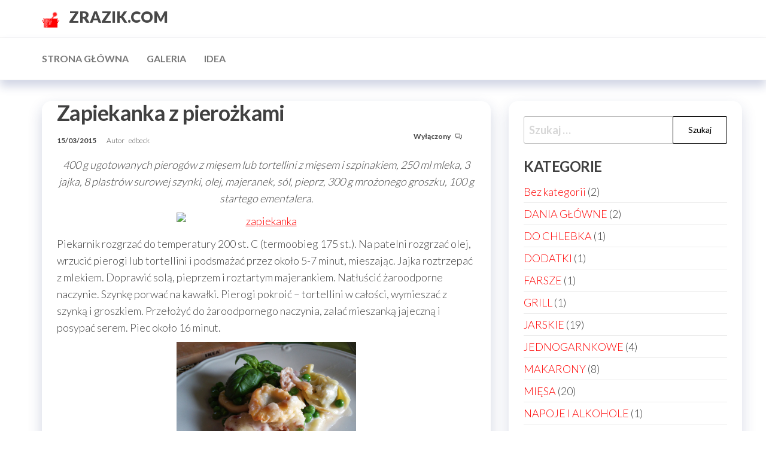

--- FILE ---
content_type: text/html; charset=UTF-8
request_url: http://zrazik.com/zapiekanka-z-pierozkami/
body_size: 10573
content:
<!DOCTYPE html>
<html dir="ltr" lang="pl-PL" prefix="og: https://ogp.me/ns#">
    <head>
        <meta charset="UTF-8">
        <meta name="viewport" content="width=device-width, initial-scale=1">
        <link rel="profile" href="http://gmpg.org/xfn/11">
		<title>Zapiekanka z pierożkami, szynką i groszkiem.| ZRAZIK.COM</title>

		<!-- All in One SEO 4.8.3.2 - aioseo.com -->
	<meta name="description" content="Dobry sposób wykorzystania gotowych pierogów czy tortellini pozostałych z wczorajszego obiadu. Szybka w przygotowaniu zapiekanka z szynka, jakami i groszkiem." />
	<meta name="robots" content="max-image-preview:large" />
	<meta name="author" content="edbeck"/>
	<link rel="canonical" href="https://zrazik.com/zapiekanka-z-pierozkami/" />
	<meta name="generator" content="All in One SEO (AIOSEO) 4.8.3.2" />
		<meta property="og:locale" content="pl_PL" />
		<meta property="og:site_name" content="ZRAZIK.COM |" />
		<meta property="og:type" content="article" />
		<meta property="og:title" content="Zapiekanka z pierożkami, szynką i groszkiem.| ZRAZIK.COM" />
		<meta property="og:description" content="Dobry sposób wykorzystania gotowych pierogów czy tortellini pozostałych z wczorajszego obiadu. Szybka w przygotowaniu zapiekanka z szynka, jakami i groszkiem." />
		<meta property="og:url" content="https://zrazik.com/zapiekanka-z-pierozkami/" />
		<meta property="og:image" content="http://zrazik.com/wp-content/uploads/2017/01/favicon.gif" />
		<meta property="article:published_time" content="2015-03-15T09:34:46+00:00" />
		<meta property="article:modified_time" content="2024-02-06T16:05:10+00:00" />
		<meta name="twitter:card" content="summary_large_image" />
		<meta name="twitter:title" content="Zapiekanka z pierożkami, szynką i groszkiem.| ZRAZIK.COM" />
		<meta name="twitter:description" content="Dobry sposób wykorzystania gotowych pierogów czy tortellini pozostałych z wczorajszego obiadu. Szybka w przygotowaniu zapiekanka z szynka, jakami i groszkiem." />
		<meta name="twitter:image" content="https://zrazik.com/wp-content/uploads/2017/01/favicon.gif" />
		<script type="application/ld+json" class="aioseo-schema">
			{"@context":"https:\/\/schema.org","@graph":[{"@type":"Article","@id":"https:\/\/zrazik.com\/zapiekanka-z-pierozkami\/#article","name":"Zapiekanka z piero\u017ckami, szynk\u0105 i groszkiem.| ZRAZIK.COM","headline":"Zapiekanka z piero\u017ckami","author":{"@id":"https:\/\/zrazik.com\/author\/edbeck\/#author"},"publisher":{"@id":"https:\/\/zrazik.com\/#organization"},"image":{"@type":"ImageObject","url":"https:\/\/zrazik.com\/wp-content\/uploads\/2015\/03\/20150228_155557.jpg","width":3264,"height":2448},"datePublished":"2015-03-15T10:34:46+01:00","dateModified":"2024-02-06T17:05:10+01:00","inLanguage":"pl-PL","mainEntityOfPage":{"@id":"https:\/\/zrazik.com\/zapiekanka-z-pierozkami\/#webpage"},"isPartOf":{"@id":"https:\/\/zrazik.com\/zapiekanka-z-pierozkami\/#webpage"},"articleSection":"ZAPIEKANKI"},{"@type":"BreadcrumbList","@id":"https:\/\/zrazik.com\/zapiekanka-z-pierozkami\/#breadcrumblist","itemListElement":[{"@type":"ListItem","@id":"https:\/\/zrazik.com#listItem","position":1,"name":"Home","item":"https:\/\/zrazik.com","nextItem":{"@type":"ListItem","@id":"https:\/\/zrazik.com\/category\/zapiekanki\/#listItem","name":"ZAPIEKANKI"}},{"@type":"ListItem","@id":"https:\/\/zrazik.com\/category\/zapiekanki\/#listItem","position":2,"name":"ZAPIEKANKI","item":"https:\/\/zrazik.com\/category\/zapiekanki\/","nextItem":{"@type":"ListItem","@id":"https:\/\/zrazik.com\/zapiekanka-z-pierozkami\/#listItem","name":"Zapiekanka z piero\u017ckami"},"previousItem":{"@type":"ListItem","@id":"https:\/\/zrazik.com#listItem","name":"Home"}},{"@type":"ListItem","@id":"https:\/\/zrazik.com\/zapiekanka-z-pierozkami\/#listItem","position":3,"name":"Zapiekanka z piero\u017ckami","previousItem":{"@type":"ListItem","@id":"https:\/\/zrazik.com\/category\/zapiekanki\/#listItem","name":"ZAPIEKANKI"}}]},{"@type":"Organization","@id":"https:\/\/zrazik.com\/#organization","name":"zrazik.com","url":"https:\/\/zrazik.com\/","logo":{"@type":"ImageObject","url":"https:\/\/zrazik.com\/wp-content\/uploads\/2015\/03\/favicon2.gif","@id":"https:\/\/zrazik.com\/zapiekanka-z-pierozkami\/#organizationLogo","width":30,"height":30,"caption":"logo"},"image":{"@id":"https:\/\/zrazik.com\/zapiekanka-z-pierozkami\/#organizationLogo"}},{"@type":"Person","@id":"https:\/\/zrazik.com\/author\/edbeck\/#author","url":"https:\/\/zrazik.com\/author\/edbeck\/","name":"edbeck"},{"@type":"WebPage","@id":"https:\/\/zrazik.com\/zapiekanka-z-pierozkami\/#webpage","url":"https:\/\/zrazik.com\/zapiekanka-z-pierozkami\/","name":"Zapiekanka z piero\u017ckami, szynk\u0105 i groszkiem.| ZRAZIK.COM","description":"Dobry spos\u00f3b wykorzystania gotowych pierog\u00f3w czy tortellini pozosta\u0142ych z wczorajszego obiadu. Szybka w przygotowaniu zapiekanka z szynka, jakami i groszkiem.","inLanguage":"pl-PL","isPartOf":{"@id":"https:\/\/zrazik.com\/#website"},"breadcrumb":{"@id":"https:\/\/zrazik.com\/zapiekanka-z-pierozkami\/#breadcrumblist"},"author":{"@id":"https:\/\/zrazik.com\/author\/edbeck\/#author"},"creator":{"@id":"https:\/\/zrazik.com\/author\/edbeck\/#author"},"image":{"@type":"ImageObject","url":"https:\/\/zrazik.com\/wp-content\/uploads\/2015\/03\/20150228_155557.jpg","@id":"https:\/\/zrazik.com\/zapiekanka-z-pierozkami\/#mainImage","width":3264,"height":2448},"primaryImageOfPage":{"@id":"https:\/\/zrazik.com\/zapiekanka-z-pierozkami\/#mainImage"},"datePublished":"2015-03-15T10:34:46+01:00","dateModified":"2024-02-06T17:05:10+01:00"},{"@type":"WebSite","@id":"https:\/\/zrazik.com\/#website","url":"https:\/\/zrazik.com\/","name":"zrazik.com","inLanguage":"pl-PL","publisher":{"@id":"https:\/\/zrazik.com\/#organization"}}]}
		</script>
		<!-- All in One SEO -->

<link rel='dns-prefetch' href='//fonts.googleapis.com' />
<link href='https://fonts.gstatic.com' crossorigin rel='preconnect' />
<link rel="alternate" type="application/rss+xml" title="ZRAZIK.COM &raquo; Kanał z wpisami" href="https://zrazik.com/feed/" />
<link rel="alternate" type="application/rss+xml" title="ZRAZIK.COM &raquo; Kanał z komentarzami" href="https://zrazik.com/comments/feed/" />
<script type="text/javascript">
window._wpemojiSettings = {"baseUrl":"https:\/\/s.w.org\/images\/core\/emoji\/14.0.0\/72x72\/","ext":".png","svgUrl":"https:\/\/s.w.org\/images\/core\/emoji\/14.0.0\/svg\/","svgExt":".svg","source":{"concatemoji":"http:\/\/zrazik.com\/wp-includes\/js\/wp-emoji-release.min.js?ver=6.2.8"}};
/*! This file is auto-generated */
!function(e,a,t){var n,r,o,i=a.createElement("canvas"),p=i.getContext&&i.getContext("2d");function s(e,t){p.clearRect(0,0,i.width,i.height),p.fillText(e,0,0);e=i.toDataURL();return p.clearRect(0,0,i.width,i.height),p.fillText(t,0,0),e===i.toDataURL()}function c(e){var t=a.createElement("script");t.src=e,t.defer=t.type="text/javascript",a.getElementsByTagName("head")[0].appendChild(t)}for(o=Array("flag","emoji"),t.supports={everything:!0,everythingExceptFlag:!0},r=0;r<o.length;r++)t.supports[o[r]]=function(e){if(p&&p.fillText)switch(p.textBaseline="top",p.font="600 32px Arial",e){case"flag":return s("\ud83c\udff3\ufe0f\u200d\u26a7\ufe0f","\ud83c\udff3\ufe0f\u200b\u26a7\ufe0f")?!1:!s("\ud83c\uddfa\ud83c\uddf3","\ud83c\uddfa\u200b\ud83c\uddf3")&&!s("\ud83c\udff4\udb40\udc67\udb40\udc62\udb40\udc65\udb40\udc6e\udb40\udc67\udb40\udc7f","\ud83c\udff4\u200b\udb40\udc67\u200b\udb40\udc62\u200b\udb40\udc65\u200b\udb40\udc6e\u200b\udb40\udc67\u200b\udb40\udc7f");case"emoji":return!s("\ud83e\udef1\ud83c\udffb\u200d\ud83e\udef2\ud83c\udfff","\ud83e\udef1\ud83c\udffb\u200b\ud83e\udef2\ud83c\udfff")}return!1}(o[r]),t.supports.everything=t.supports.everything&&t.supports[o[r]],"flag"!==o[r]&&(t.supports.everythingExceptFlag=t.supports.everythingExceptFlag&&t.supports[o[r]]);t.supports.everythingExceptFlag=t.supports.everythingExceptFlag&&!t.supports.flag,t.DOMReady=!1,t.readyCallback=function(){t.DOMReady=!0},t.supports.everything||(n=function(){t.readyCallback()},a.addEventListener?(a.addEventListener("DOMContentLoaded",n,!1),e.addEventListener("load",n,!1)):(e.attachEvent("onload",n),a.attachEvent("onreadystatechange",function(){"complete"===a.readyState&&t.readyCallback()})),(e=t.source||{}).concatemoji?c(e.concatemoji):e.wpemoji&&e.twemoji&&(c(e.twemoji),c(e.wpemoji)))}(window,document,window._wpemojiSettings);
</script>
<style type="text/css">
img.wp-smiley,
img.emoji {
	display: inline !important;
	border: none !important;
	box-shadow: none !important;
	height: 1em !important;
	width: 1em !important;
	margin: 0 0.07em !important;
	vertical-align: -0.1em !important;
	background: none !important;
	padding: 0 !important;
}
</style>
	<link rel='stylesheet' id='wp-block-library-css' href='http://zrazik.com/wp-includes/css/dist/block-library/style.min.css?ver=6.2.8' type='text/css' media='all' />
<link rel='stylesheet' id='classic-theme-styles-css' href='http://zrazik.com/wp-includes/css/classic-themes.min.css?ver=6.2.8' type='text/css' media='all' />
<style id='global-styles-inline-css' type='text/css'>
body{--wp--preset--color--black: #000000;--wp--preset--color--cyan-bluish-gray: #abb8c3;--wp--preset--color--white: #ffffff;--wp--preset--color--pale-pink: #f78da7;--wp--preset--color--vivid-red: #cf2e2e;--wp--preset--color--luminous-vivid-orange: #ff6900;--wp--preset--color--luminous-vivid-amber: #fcb900;--wp--preset--color--light-green-cyan: #7bdcb5;--wp--preset--color--vivid-green-cyan: #00d084;--wp--preset--color--pale-cyan-blue: #8ed1fc;--wp--preset--color--vivid-cyan-blue: #0693e3;--wp--preset--color--vivid-purple: #9b51e0;--wp--preset--gradient--vivid-cyan-blue-to-vivid-purple: linear-gradient(135deg,rgba(6,147,227,1) 0%,rgb(155,81,224) 100%);--wp--preset--gradient--light-green-cyan-to-vivid-green-cyan: linear-gradient(135deg,rgb(122,220,180) 0%,rgb(0,208,130) 100%);--wp--preset--gradient--luminous-vivid-amber-to-luminous-vivid-orange: linear-gradient(135deg,rgba(252,185,0,1) 0%,rgba(255,105,0,1) 100%);--wp--preset--gradient--luminous-vivid-orange-to-vivid-red: linear-gradient(135deg,rgba(255,105,0,1) 0%,rgb(207,46,46) 100%);--wp--preset--gradient--very-light-gray-to-cyan-bluish-gray: linear-gradient(135deg,rgb(238,238,238) 0%,rgb(169,184,195) 100%);--wp--preset--gradient--cool-to-warm-spectrum: linear-gradient(135deg,rgb(74,234,220) 0%,rgb(151,120,209) 20%,rgb(207,42,186) 40%,rgb(238,44,130) 60%,rgb(251,105,98) 80%,rgb(254,248,76) 100%);--wp--preset--gradient--blush-light-purple: linear-gradient(135deg,rgb(255,206,236) 0%,rgb(152,150,240) 100%);--wp--preset--gradient--blush-bordeaux: linear-gradient(135deg,rgb(254,205,165) 0%,rgb(254,45,45) 50%,rgb(107,0,62) 100%);--wp--preset--gradient--luminous-dusk: linear-gradient(135deg,rgb(255,203,112) 0%,rgb(199,81,192) 50%,rgb(65,88,208) 100%);--wp--preset--gradient--pale-ocean: linear-gradient(135deg,rgb(255,245,203) 0%,rgb(182,227,212) 50%,rgb(51,167,181) 100%);--wp--preset--gradient--electric-grass: linear-gradient(135deg,rgb(202,248,128) 0%,rgb(113,206,126) 100%);--wp--preset--gradient--midnight: linear-gradient(135deg,rgb(2,3,129) 0%,rgb(40,116,252) 100%);--wp--preset--duotone--dark-grayscale: url('#wp-duotone-dark-grayscale');--wp--preset--duotone--grayscale: url('#wp-duotone-grayscale');--wp--preset--duotone--purple-yellow: url('#wp-duotone-purple-yellow');--wp--preset--duotone--blue-red: url('#wp-duotone-blue-red');--wp--preset--duotone--midnight: url('#wp-duotone-midnight');--wp--preset--duotone--magenta-yellow: url('#wp-duotone-magenta-yellow');--wp--preset--duotone--purple-green: url('#wp-duotone-purple-green');--wp--preset--duotone--blue-orange: url('#wp-duotone-blue-orange');--wp--preset--font-size--small: 13px;--wp--preset--font-size--medium: 20px;--wp--preset--font-size--large: 36px;--wp--preset--font-size--x-large: 42px;--wp--preset--spacing--20: 0.44rem;--wp--preset--spacing--30: 0.67rem;--wp--preset--spacing--40: 1rem;--wp--preset--spacing--50: 1.5rem;--wp--preset--spacing--60: 2.25rem;--wp--preset--spacing--70: 3.38rem;--wp--preset--spacing--80: 5.06rem;--wp--preset--shadow--natural: 6px 6px 9px rgba(0, 0, 0, 0.2);--wp--preset--shadow--deep: 12px 12px 50px rgba(0, 0, 0, 0.4);--wp--preset--shadow--sharp: 6px 6px 0px rgba(0, 0, 0, 0.2);--wp--preset--shadow--outlined: 6px 6px 0px -3px rgba(255, 255, 255, 1), 6px 6px rgba(0, 0, 0, 1);--wp--preset--shadow--crisp: 6px 6px 0px rgba(0, 0, 0, 1);}:where(.is-layout-flex){gap: 0.5em;}body .is-layout-flow > .alignleft{float: left;margin-inline-start: 0;margin-inline-end: 2em;}body .is-layout-flow > .alignright{float: right;margin-inline-start: 2em;margin-inline-end: 0;}body .is-layout-flow > .aligncenter{margin-left: auto !important;margin-right: auto !important;}body .is-layout-constrained > .alignleft{float: left;margin-inline-start: 0;margin-inline-end: 2em;}body .is-layout-constrained > .alignright{float: right;margin-inline-start: 2em;margin-inline-end: 0;}body .is-layout-constrained > .aligncenter{margin-left: auto !important;margin-right: auto !important;}body .is-layout-constrained > :where(:not(.alignleft):not(.alignright):not(.alignfull)){max-width: var(--wp--style--global--content-size);margin-left: auto !important;margin-right: auto !important;}body .is-layout-constrained > .alignwide{max-width: var(--wp--style--global--wide-size);}body .is-layout-flex{display: flex;}body .is-layout-flex{flex-wrap: wrap;align-items: center;}body .is-layout-flex > *{margin: 0;}:where(.wp-block-columns.is-layout-flex){gap: 2em;}.has-black-color{color: var(--wp--preset--color--black) !important;}.has-cyan-bluish-gray-color{color: var(--wp--preset--color--cyan-bluish-gray) !important;}.has-white-color{color: var(--wp--preset--color--white) !important;}.has-pale-pink-color{color: var(--wp--preset--color--pale-pink) !important;}.has-vivid-red-color{color: var(--wp--preset--color--vivid-red) !important;}.has-luminous-vivid-orange-color{color: var(--wp--preset--color--luminous-vivid-orange) !important;}.has-luminous-vivid-amber-color{color: var(--wp--preset--color--luminous-vivid-amber) !important;}.has-light-green-cyan-color{color: var(--wp--preset--color--light-green-cyan) !important;}.has-vivid-green-cyan-color{color: var(--wp--preset--color--vivid-green-cyan) !important;}.has-pale-cyan-blue-color{color: var(--wp--preset--color--pale-cyan-blue) !important;}.has-vivid-cyan-blue-color{color: var(--wp--preset--color--vivid-cyan-blue) !important;}.has-vivid-purple-color{color: var(--wp--preset--color--vivid-purple) !important;}.has-black-background-color{background-color: var(--wp--preset--color--black) !important;}.has-cyan-bluish-gray-background-color{background-color: var(--wp--preset--color--cyan-bluish-gray) !important;}.has-white-background-color{background-color: var(--wp--preset--color--white) !important;}.has-pale-pink-background-color{background-color: var(--wp--preset--color--pale-pink) !important;}.has-vivid-red-background-color{background-color: var(--wp--preset--color--vivid-red) !important;}.has-luminous-vivid-orange-background-color{background-color: var(--wp--preset--color--luminous-vivid-orange) !important;}.has-luminous-vivid-amber-background-color{background-color: var(--wp--preset--color--luminous-vivid-amber) !important;}.has-light-green-cyan-background-color{background-color: var(--wp--preset--color--light-green-cyan) !important;}.has-vivid-green-cyan-background-color{background-color: var(--wp--preset--color--vivid-green-cyan) !important;}.has-pale-cyan-blue-background-color{background-color: var(--wp--preset--color--pale-cyan-blue) !important;}.has-vivid-cyan-blue-background-color{background-color: var(--wp--preset--color--vivid-cyan-blue) !important;}.has-vivid-purple-background-color{background-color: var(--wp--preset--color--vivid-purple) !important;}.has-black-border-color{border-color: var(--wp--preset--color--black) !important;}.has-cyan-bluish-gray-border-color{border-color: var(--wp--preset--color--cyan-bluish-gray) !important;}.has-white-border-color{border-color: var(--wp--preset--color--white) !important;}.has-pale-pink-border-color{border-color: var(--wp--preset--color--pale-pink) !important;}.has-vivid-red-border-color{border-color: var(--wp--preset--color--vivid-red) !important;}.has-luminous-vivid-orange-border-color{border-color: var(--wp--preset--color--luminous-vivid-orange) !important;}.has-luminous-vivid-amber-border-color{border-color: var(--wp--preset--color--luminous-vivid-amber) !important;}.has-light-green-cyan-border-color{border-color: var(--wp--preset--color--light-green-cyan) !important;}.has-vivid-green-cyan-border-color{border-color: var(--wp--preset--color--vivid-green-cyan) !important;}.has-pale-cyan-blue-border-color{border-color: var(--wp--preset--color--pale-cyan-blue) !important;}.has-vivid-cyan-blue-border-color{border-color: var(--wp--preset--color--vivid-cyan-blue) !important;}.has-vivid-purple-border-color{border-color: var(--wp--preset--color--vivid-purple) !important;}.has-vivid-cyan-blue-to-vivid-purple-gradient-background{background: var(--wp--preset--gradient--vivid-cyan-blue-to-vivid-purple) !important;}.has-light-green-cyan-to-vivid-green-cyan-gradient-background{background: var(--wp--preset--gradient--light-green-cyan-to-vivid-green-cyan) !important;}.has-luminous-vivid-amber-to-luminous-vivid-orange-gradient-background{background: var(--wp--preset--gradient--luminous-vivid-amber-to-luminous-vivid-orange) !important;}.has-luminous-vivid-orange-to-vivid-red-gradient-background{background: var(--wp--preset--gradient--luminous-vivid-orange-to-vivid-red) !important;}.has-very-light-gray-to-cyan-bluish-gray-gradient-background{background: var(--wp--preset--gradient--very-light-gray-to-cyan-bluish-gray) !important;}.has-cool-to-warm-spectrum-gradient-background{background: var(--wp--preset--gradient--cool-to-warm-spectrum) !important;}.has-blush-light-purple-gradient-background{background: var(--wp--preset--gradient--blush-light-purple) !important;}.has-blush-bordeaux-gradient-background{background: var(--wp--preset--gradient--blush-bordeaux) !important;}.has-luminous-dusk-gradient-background{background: var(--wp--preset--gradient--luminous-dusk) !important;}.has-pale-ocean-gradient-background{background: var(--wp--preset--gradient--pale-ocean) !important;}.has-electric-grass-gradient-background{background: var(--wp--preset--gradient--electric-grass) !important;}.has-midnight-gradient-background{background: var(--wp--preset--gradient--midnight) !important;}.has-small-font-size{font-size: var(--wp--preset--font-size--small) !important;}.has-medium-font-size{font-size: var(--wp--preset--font-size--medium) !important;}.has-large-font-size{font-size: var(--wp--preset--font-size--large) !important;}.has-x-large-font-size{font-size: var(--wp--preset--font-size--x-large) !important;}
.wp-block-navigation a:where(:not(.wp-element-button)){color: inherit;}
:where(.wp-block-columns.is-layout-flex){gap: 2em;}
.wp-block-pullquote{font-size: 1.5em;line-height: 1.6;}
</style>
<link rel='stylesheet' id='envo-extra-css' href='http://zrazik.com/wp-content/plugins/envo-extra/css/style.css?ver=1.9.10' type='text/css' media='all' />
<link rel='stylesheet' id='spacexchimp_p005-bootstrap-tooltip-css-css' href='http://zrazik.com/wp-content/plugins/social-media-buttons-toolbar/inc/lib/bootstrap-tooltip/bootstrap-tooltip.css?ver=4.60' type='text/css' media='all' />
<link rel='stylesheet' id='spacexchimp_p005-frontend-css-css' href='http://zrazik.com/wp-content/plugins/social-media-buttons-toolbar/inc/css/frontend.css?ver=4.60' type='text/css' media='all' />
<style id='spacexchimp_p005-frontend-css-inline-css' type='text/css'>

                    .sxc-follow-buttons {
                        text-align: center !important;
                    }
                    .sxc-follow-buttons .sxc-follow-button,
                    .sxc-follow-buttons .sxc-follow-button a,
                    .sxc-follow-buttons .sxc-follow-button a img {
                        width: 64px !important;
                        height: 64px !important;
                    }
                    .sxc-follow-buttons .sxc-follow-button {
                        margin: 5px !important;
                    }
                  
</style>
<link rel='stylesheet' id='uaf_client_css-css' href='http://zrazik.com/wp-content/uploads/useanyfont/uaf.css?ver=1764323115' type='text/css' media='all' />
<link rel='stylesheet' id='hc-offcanvas-nav-css' href='http://zrazik.com/wp-content/themes/entr/assets/css/hc-offcanvas-nav.min.css?ver=1.0.2' type='text/css' media='all' />
<link rel='stylesheet' id='bootstrap-css' href='http://zrazik.com/wp-content/themes/entr/assets/css/bootstrap.css?ver=3.3.7' type='text/css' media='all' />
<link rel='stylesheet' id='entr-stylesheet-css' href='http://zrazik.com/wp-content/themes/entr/style.css?ver=6.2.8' type='text/css' media='all' />
<link rel='stylesheet' id='altr-stylesheet-css' href='http://zrazik.com/wp-content/themes/altr/style.css?ver=1.0.2' type='text/css' media='all' />
<link rel='stylesheet' id='entr-fonts-css' href='https://fonts.googleapis.com/css?family=Lato%3A300%2C400%2C700%2C900&#038;subset=cyrillic%2Ccyrillic-ext%2Cgreek%2Cgreek-ext%2Clatin-ext%2Cvietnamese' type='text/css' media='all' />
<link rel='stylesheet' id='line-awesome-css' href='http://zrazik.com/wp-content/themes/entr/assets/css/line-awesome.min.css?ver=1.3.0' type='text/css' media='all' />
<style id='akismet-widget-style-inline-css' type='text/css'>

			.a-stats {
				--akismet-color-mid-green: #357b49;
				--akismet-color-white: #fff;
				--akismet-color-light-grey: #f6f7f7;

				max-width: 350px;
				width: auto;
			}

			.a-stats * {
				all: unset;
				box-sizing: border-box;
			}

			.a-stats strong {
				font-weight: 600;
			}

			.a-stats a.a-stats__link,
			.a-stats a.a-stats__link:visited,
			.a-stats a.a-stats__link:active {
				background: var(--akismet-color-mid-green);
				border: none;
				box-shadow: none;
				border-radius: 8px;
				color: var(--akismet-color-white);
				cursor: pointer;
				display: block;
				font-family: -apple-system, BlinkMacSystemFont, 'Segoe UI', 'Roboto', 'Oxygen-Sans', 'Ubuntu', 'Cantarell', 'Helvetica Neue', sans-serif;
				font-weight: 500;
				padding: 12px;
				text-align: center;
				text-decoration: none;
				transition: all 0.2s ease;
			}

			/* Extra specificity to deal with TwentyTwentyOne focus style */
			.widget .a-stats a.a-stats__link:focus {
				background: var(--akismet-color-mid-green);
				color: var(--akismet-color-white);
				text-decoration: none;
			}

			.a-stats a.a-stats__link:hover {
				filter: brightness(110%);
				box-shadow: 0 4px 12px rgba(0, 0, 0, 0.06), 0 0 2px rgba(0, 0, 0, 0.16);
			}

			.a-stats .count {
				color: var(--akismet-color-white);
				display: block;
				font-size: 1.5em;
				line-height: 1.4;
				padding: 0 13px;
				white-space: nowrap;
			}
		
</style>
<script type='text/javascript' src='http://zrazik.com/wp-includes/js/jquery/jquery.min.js?ver=3.6.4' id='jquery-core-js'></script>
<script type='text/javascript' src='http://zrazik.com/wp-includes/js/jquery/jquery-migrate.min.js?ver=3.4.0' id='jquery-migrate-js'></script>
<script type='text/javascript' src='http://zrazik.com/wp-content/plugins/social-media-buttons-toolbar/inc/lib/bootstrap-tooltip/bootstrap-tooltip.js?ver=4.60' id='spacexchimp_p005-bootstrap-tooltip-js-js'></script>
<link rel="https://api.w.org/" href="https://zrazik.com/wp-json/" /><link rel="alternate" type="application/json" href="https://zrazik.com/wp-json/wp/v2/posts/586" /><link rel="EditURI" type="application/rsd+xml" title="RSD" href="https://zrazik.com/xmlrpc.php?rsd" />
<link rel="wlwmanifest" type="application/wlwmanifest+xml" href="http://zrazik.com/wp-includes/wlwmanifest.xml" />
<meta name="generator" content="WordPress 6.2.8" />
<link rel='shortlink' href='https://zrazik.com/?p=586' />
<link rel="alternate" type="application/json+oembed" href="https://zrazik.com/wp-json/oembed/1.0/embed?url=https%3A%2F%2Fzrazik.com%2Fzapiekanka-z-pierozkami%2F" />
<link rel="alternate" type="text/xml+oembed" href="https://zrazik.com/wp-json/oembed/1.0/embed?url=https%3A%2F%2Fzrazik.com%2Fzapiekanka-z-pierozkami%2F&#038;format=xml" />
<link rel="icon" type="image/jpeg" href="http://zrazik.com/wp-content/uploads/2016/11/favicon.jpg"><script type="text/javascript">
    "function"!=typeof loadGsLib&&(loadGsLib=function(){var e=document.createElement("script");
    e.type="text/javascript",e.async=!0,e.src="https://api.at.getsocial.io/get/v1/df9625/gs_async.js";
    var t=document.getElementsByTagName("script")[0];t.parentNode.insertBefore(e,t)})();
    var GETSOCIAL_VERSION = "4.5";
</script><style id="kirki-inline-styles"></style>    </head>
    <body id="blog" class="post-template-default single single-post postid-586 single-format-standard wp-custom-logo header-busnav ">
		<a class="skip-link screen-reader-text" href="#site-content">Przejdź do treści</a><svg xmlns="http://www.w3.org/2000/svg" viewBox="0 0 0 0" width="0" height="0" focusable="false" role="none" style="visibility: hidden; position: absolute; left: -9999px; overflow: hidden;" ><defs><filter id="wp-duotone-dark-grayscale"><feColorMatrix color-interpolation-filters="sRGB" type="matrix" values=" .299 .587 .114 0 0 .299 .587 .114 0 0 .299 .587 .114 0 0 .299 .587 .114 0 0 " /><feComponentTransfer color-interpolation-filters="sRGB" ><feFuncR type="table" tableValues="0 0.49803921568627" /><feFuncG type="table" tableValues="0 0.49803921568627" /><feFuncB type="table" tableValues="0 0.49803921568627" /><feFuncA type="table" tableValues="1 1" /></feComponentTransfer><feComposite in2="SourceGraphic" operator="in" /></filter></defs></svg><svg xmlns="http://www.w3.org/2000/svg" viewBox="0 0 0 0" width="0" height="0" focusable="false" role="none" style="visibility: hidden; position: absolute; left: -9999px; overflow: hidden;" ><defs><filter id="wp-duotone-grayscale"><feColorMatrix color-interpolation-filters="sRGB" type="matrix" values=" .299 .587 .114 0 0 .299 .587 .114 0 0 .299 .587 .114 0 0 .299 .587 .114 0 0 " /><feComponentTransfer color-interpolation-filters="sRGB" ><feFuncR type="table" tableValues="0 1" /><feFuncG type="table" tableValues="0 1" /><feFuncB type="table" tableValues="0 1" /><feFuncA type="table" tableValues="1 1" /></feComponentTransfer><feComposite in2="SourceGraphic" operator="in" /></filter></defs></svg><svg xmlns="http://www.w3.org/2000/svg" viewBox="0 0 0 0" width="0" height="0" focusable="false" role="none" style="visibility: hidden; position: absolute; left: -9999px; overflow: hidden;" ><defs><filter id="wp-duotone-purple-yellow"><feColorMatrix color-interpolation-filters="sRGB" type="matrix" values=" .299 .587 .114 0 0 .299 .587 .114 0 0 .299 .587 .114 0 0 .299 .587 .114 0 0 " /><feComponentTransfer color-interpolation-filters="sRGB" ><feFuncR type="table" tableValues="0.54901960784314 0.98823529411765" /><feFuncG type="table" tableValues="0 1" /><feFuncB type="table" tableValues="0.71764705882353 0.25490196078431" /><feFuncA type="table" tableValues="1 1" /></feComponentTransfer><feComposite in2="SourceGraphic" operator="in" /></filter></defs></svg><svg xmlns="http://www.w3.org/2000/svg" viewBox="0 0 0 0" width="0" height="0" focusable="false" role="none" style="visibility: hidden; position: absolute; left: -9999px; overflow: hidden;" ><defs><filter id="wp-duotone-blue-red"><feColorMatrix color-interpolation-filters="sRGB" type="matrix" values=" .299 .587 .114 0 0 .299 .587 .114 0 0 .299 .587 .114 0 0 .299 .587 .114 0 0 " /><feComponentTransfer color-interpolation-filters="sRGB" ><feFuncR type="table" tableValues="0 1" /><feFuncG type="table" tableValues="0 0.27843137254902" /><feFuncB type="table" tableValues="0.5921568627451 0.27843137254902" /><feFuncA type="table" tableValues="1 1" /></feComponentTransfer><feComposite in2="SourceGraphic" operator="in" /></filter></defs></svg><svg xmlns="http://www.w3.org/2000/svg" viewBox="0 0 0 0" width="0" height="0" focusable="false" role="none" style="visibility: hidden; position: absolute; left: -9999px; overflow: hidden;" ><defs><filter id="wp-duotone-midnight"><feColorMatrix color-interpolation-filters="sRGB" type="matrix" values=" .299 .587 .114 0 0 .299 .587 .114 0 0 .299 .587 .114 0 0 .299 .587 .114 0 0 " /><feComponentTransfer color-interpolation-filters="sRGB" ><feFuncR type="table" tableValues="0 0" /><feFuncG type="table" tableValues="0 0.64705882352941" /><feFuncB type="table" tableValues="0 1" /><feFuncA type="table" tableValues="1 1" /></feComponentTransfer><feComposite in2="SourceGraphic" operator="in" /></filter></defs></svg><svg xmlns="http://www.w3.org/2000/svg" viewBox="0 0 0 0" width="0" height="0" focusable="false" role="none" style="visibility: hidden; position: absolute; left: -9999px; overflow: hidden;" ><defs><filter id="wp-duotone-magenta-yellow"><feColorMatrix color-interpolation-filters="sRGB" type="matrix" values=" .299 .587 .114 0 0 .299 .587 .114 0 0 .299 .587 .114 0 0 .299 .587 .114 0 0 " /><feComponentTransfer color-interpolation-filters="sRGB" ><feFuncR type="table" tableValues="0.78039215686275 1" /><feFuncG type="table" tableValues="0 0.94901960784314" /><feFuncB type="table" tableValues="0.35294117647059 0.47058823529412" /><feFuncA type="table" tableValues="1 1" /></feComponentTransfer><feComposite in2="SourceGraphic" operator="in" /></filter></defs></svg><svg xmlns="http://www.w3.org/2000/svg" viewBox="0 0 0 0" width="0" height="0" focusable="false" role="none" style="visibility: hidden; position: absolute; left: -9999px; overflow: hidden;" ><defs><filter id="wp-duotone-purple-green"><feColorMatrix color-interpolation-filters="sRGB" type="matrix" values=" .299 .587 .114 0 0 .299 .587 .114 0 0 .299 .587 .114 0 0 .299 .587 .114 0 0 " /><feComponentTransfer color-interpolation-filters="sRGB" ><feFuncR type="table" tableValues="0.65098039215686 0.40392156862745" /><feFuncG type="table" tableValues="0 1" /><feFuncB type="table" tableValues="0.44705882352941 0.4" /><feFuncA type="table" tableValues="1 1" /></feComponentTransfer><feComposite in2="SourceGraphic" operator="in" /></filter></defs></svg><svg xmlns="http://www.w3.org/2000/svg" viewBox="0 0 0 0" width="0" height="0" focusable="false" role="none" style="visibility: hidden; position: absolute; left: -9999px; overflow: hidden;" ><defs><filter id="wp-duotone-blue-orange"><feColorMatrix color-interpolation-filters="sRGB" type="matrix" values=" .299 .587 .114 0 0 .299 .587 .114 0 0 .299 .587 .114 0 0 .299 .587 .114 0 0 " /><feComponentTransfer color-interpolation-filters="sRGB" ><feFuncR type="table" tableValues="0.098039215686275 1" /><feFuncG type="table" tableValues="0 0.66274509803922" /><feFuncB type="table" tableValues="0.84705882352941 0.41960784313725" /><feFuncA type="table" tableValues="1 1" /></feComponentTransfer><feComposite in2="SourceGraphic" operator="in" /></filter></defs></svg>      <div class="page-wrap">
                <div class="site-header title-header container-fluid">
  				<div class="container" >
  					<div class="heading-row row" >
  							<div class="site-heading">    
		<div class="site-branding-logo">
			<a href="https://zrazik.com/" class="custom-logo-link" rel="home"><img width="30" height="30" src="https://zrazik.com/wp-content/uploads/2017/01/favicon.gif" class="custom-logo" alt="zrazik" decoding="async" /></a>		</div>
		<div class="site-branding-text">
							<p class="site-title"><a href="https://zrazik.com/" rel="home">ZRAZIK.COM</a></p>
			
					</div><!-- .site-branding-text -->
	</div>
		<div class="header-widget-area">
			</div>
	<div class="header-right" >        <div class="menu-button visible-xs" >
            <div class="navbar-header">
				<a href="#" id="main-menu-panel" class="toggle menu-panel" data-panel="main-menu-panel">
					<span></span>
				</a>
            </div>
        </div>
        </div>  					</div>
  				</div>
  			</div>
  			<div class="site-menu menu-header container-fluid">
  				<div class="container" >
  					<div class="heading-row row" >
  							<div class="menu-heading">
		<nav id="site-navigation" class="navbar navbar-default">
			<div id="theme-menu" class="menu-container"><ul id="menu-top-menu" class="nav navbar-nav navbar-left"><li itemscope="itemscope" itemtype="https://www.schema.org/SiteNavigationElement" id="menu-item-1576" class="menu-item menu-item-type-custom menu-item-object-custom menu-item-1576 nav-item"><a title="Strona główna" href="https://zrazik.com" class="nav-link">Strona główna</a></li>
<li itemscope="itemscope" itemtype="https://www.schema.org/SiteNavigationElement" id="menu-item-1575" class="menu-item menu-item-type-post_type menu-item-object-page menu-item-1575 nav-item"><a title="Galeria" href="https://zrazik.com/galeria/" class="nav-link">Galeria</a></li>
<li itemscope="itemscope" itemtype="https://www.schema.org/SiteNavigationElement" id="menu-item-1574" class="menu-item menu-item-type-post_type menu-item-object-page menu-item-privacy-policy menu-item-1574 nav-item"><a title="IDEA" href="https://zrazik.com/rady/" class="nav-link">IDEA</a></li>
</ul></div>		</nav>
	</div>
	  					</div>
  				</div>
  			</div>
              <div id="site-content" class="container main-container" role="main">
                  <div class="page-area">       
		<div class="row single-post">      
			<article class="envo-content col-md-8">
				                         
						<div class="single-post-content post-586 post type-post status-publish format-standard has-post-thumbnail hentry category-zapiekanki">
										<div class="news-thumb ">
				<img width="720" height="540" src="https://zrazik.com/wp-content/uploads/2015/03/20150228_155557.jpg" class="attachment-entr-img size-entr-img wp-post-image" alt="" decoding="async" srcset="https://zrazik.com/wp-content/uploads/2015/03/20150228_155557.jpg 3264w, https://zrazik.com/wp-content/uploads/2015/03/20150228_155557-300x225.jpg 300w, https://zrazik.com/wp-content/uploads/2015/03/20150228_155557-1024x768.jpg 1024w" sizes="(max-width: 720px) 100vw, 720px" />			</div><!-- .news-thumb -->	
						<div class="single-head">
				<h1 class="single-title">Zapiekanka z pierożkami</h1> 
				<time class="posted-on published" datetime="2015-03-15"></time>
			</div>
					<div class="article-meta">
					<span class="posted-date">
			15/03/2015		</span>
				<span class="author-meta">
			<span class="author-meta-by">Autor</span>
			<a href="https://zrazik.com/author/edbeck/">
				edbeck			</a>
		</span>
				<span class="comments-meta">
			Wyłączony			<i class="la la-comments-o"></i>
		</span>
				</div>
				<div class="single-content">
			<div class="single-entry-summary">
				 
				<div class="getsocial gs-inline-group" ></div>
<p></p>
<p style="text-align: center;"><em>400 g ugotowanych pierogów z&nbsp;mięsem&nbsp;lub&nbsp;tortellini&nbsp;z&nbsp;mięsem&nbsp;i szpinakiem, 250 ml mleka, 3 jajka, 8 plastrów surowej szynki, olej, majeranek, sól, pieprz, 300 g mrożonego groszku, 100 g startego ementalera.</em></p>
<p style="text-align: center;"><a href="https://zrazik.com/wp-content/uploads/2015/03/20150228_155347.jpg"><img decoding="async" loading="lazy" class="aligncenter size-medium wp-image-589" src="https://zrazik.com/wp-content/uploads/2015/03/20150228_155347-300x225.jpg" alt="zapiekanka" width="300" height="225"/></a></p>
<p style="text-align: left;">Piekarnik rozgrzać do temperatury 200 st. C (termoobieg 175 st.). Na patelni rozgrzać olej, wrzucić pierogi lub tortellini i podsmażać przez około 5-7 minut, mieszając. Jajka roztrzepać z mlekiem. Doprawić solą, pieprzem i roztartym majerankiem. Natłuścić żaroodporne naczynie. Szynkę porwać na kawałki. Pierogi pokroić &#8211; tortellini w całości, wymieszać z szynką i groszkiem. Przełożyć do żaroodpornego naczynia, zalać mieszanką jajeczną i posypać serem. Piec około 16 minut.</p>
<p style="text-align: center;"><a href="https://zrazik.com/wp-content/uploads/2015/03/20150228_155557.jpg"><img decoding="async" loading="lazy" class="aligncenter size-medium wp-image-591" src="https://zrazik.com/wp-content/uploads/2015/03/20150228_155557-300x225.jpg" alt="zapiekanka" width="300" height="225" srcset="https://zrazik.com/wp-content/uploads/2015/03/20150228_155557-300x225.jpg 300w, https://zrazik.com/wp-content/uploads/2015/03/20150228_155557-1024x768.jpg 1024w" sizes="(max-width: 300px) 100vw, 300px" /></a></p>
<p style="text-align: left;">Ja dodałem&nbsp;tortellini z serem i szpinakiem, takie bardziej jarskie ale również smakowało wybornie. &nbsp;Zaczerpnięte z czasopisma <em>&#8222;To jest pyszne,</em> <em>gotowanie zawsze proste i pyszne&#8221;.</em></p>
				 
			</div>
					</div>
		<div class="entry-footer"><div class="cat-links"><span class="space-right">Kategoria</span><a href="https://zrazik.com/category/zapiekanki/">ZAPIEKANKI</a></div></div>
	<nav class="navigation post-navigation" aria-label="Wpisy">
		<h2 class="screen-reader-text">Nawigacja wpisu</h2>
		<div class="nav-links"><div class="nav-previous"><a href="https://zrazik.com/sledz-w-oleju/" rel="prev"><span class="screen-reader-text">Poprzedni wpis</span><span aria-hidden="true" class="nav-subtitle">Poprzedni</span> <span class="nav-title"><span class="nav-title-icon-wrapper"><i class="la la-angle-double-left" aria-hidden="true"></i></span>Śledź w oleju</span></a></div><div class="nav-next"><a href="https://zrazik.com/pierwszy-chleb/" rel="next"><span class="screen-reader-text">Następny wpis</span><span aria-hidden="true" class="nav-subtitle">Następny</span> <span class="nav-title">Pierwszy chleb<span class="nav-title-icon-wrapper"><i class="la la-angle-double-right" aria-hidden="true"></i></span></span></a></div></div>
	</nav>			<div class="single-footer">
					<div id="comments" class="comments-template">
			</div>
	 
			</div>
									</div>
					        
				    
			</article> 
			    <aside id="sidebar" class="col-md-4">
        <div id="search-6" class="widget widget_search"><form role="search" method="get" class="search-form" action="https://zrazik.com/">
				<label>
					<span class="screen-reader-text">Szukaj:</span>
					<input type="search" class="search-field" placeholder="Szukaj &hellip;" value="" name="s" />
				</label>
				<input type="submit" class="search-submit" value="Szukaj" />
			</form></div><div id="categories-9" class="widget widget_categories"><div class="widget-title"><h3>Kategorie</h3></div>
			<ul>
					<li class="cat-item cat-item-1"><a href="https://zrazik.com/category/bez-kategorii/">Bez kategorii</a> (2)
</li>
	<li class="cat-item cat-item-92"><a href="https://zrazik.com/category/dania-glowne/">DANIA GŁÓWNE</a> (2)
</li>
	<li class="cat-item cat-item-50"><a href="https://zrazik.com/category/smarowidla/">DO CHLEBKA</a> (1)
</li>
	<li class="cat-item cat-item-51"><a href="https://zrazik.com/category/dodatki-do-potraw/">DODATKI</a> (1)
</li>
	<li class="cat-item cat-item-129"><a href="https://zrazik.com/category/farsze/">FARSZE</a> (1)
</li>
	<li class="cat-item cat-item-65"><a href="https://zrazik.com/category/grill/">GRILL</a> (1)
</li>
	<li class="cat-item cat-item-3"><a href="https://zrazik.com/category/dania-jarskie/">JARSKIE</a> (19)
</li>
	<li class="cat-item cat-item-78"><a href="https://zrazik.com/category/jednogarnkowe/">JEDNOGARNKOWE</a> (4)
</li>
	<li class="cat-item cat-item-4"><a href="https://zrazik.com/category/makarony/">MAKARONY</a> (8)
</li>
	<li class="cat-item cat-item-5"><a href="https://zrazik.com/category/mieso/">MIĘSA</a> (20)
</li>
	<li class="cat-item cat-item-63"><a href="https://zrazik.com/category/napoje-i-alkohole/">NAPOJE I ALKOHOLE</a> (1)
</li>
	<li class="cat-item cat-item-6"><a href="https://zrazik.com/category/pasztety/">PASZTETY</a> (3)
</li>
	<li class="cat-item cat-item-7"><a href="https://zrazik.com/category/przetwory/">PRZETWORY</a> (1)
</li>
	<li class="cat-item cat-item-8"><a href="https://zrazik.com/category/drob/">PTACTWO</a> (15)
</li>
	<li class="cat-item cat-item-9"><a href="https://zrazik.com/category/ryby/">RYBY</a> (7)
</li>
	<li class="cat-item cat-item-10"><a href="https://zrazik.com/category/salatki/">SAŁATKI</a> (23)
</li>
	<li class="cat-item cat-item-102"><a href="https://zrazik.com/category/smaczne-miejsca/">SMACZNE MIEJSCA</a> (1)
</li>
	<li class="cat-item cat-item-87"><a href="https://zrazik.com/category/surowki/">SURÓWKI</a> (2)
</li>
	<li class="cat-item cat-item-71"><a href="https://zrazik.com/category/wedliny/">WĘDLINY</a> (2)
</li>
	<li class="cat-item cat-item-57"><a href="https://zrazik.com/category/wydazenia/">WYDARZENIA</a> (5)
</li>
	<li class="cat-item cat-item-2"><a href="https://zrazik.com/category/wypieki/">WYPIEKI I CHLEB</a> (16)
</li>
	<li class="cat-item cat-item-61"><a href="https://zrazik.com/category/zapiekanki/">ZAPIEKANKI</a> (2)
</li>
	<li class="cat-item cat-item-11"><a href="https://zrazik.com/category/zupy/">ZUPY</a> (21)
</li>
			</ul>

			</div><div id="tag_cloud-22" class="widget widget_tag_cloud"><div class="widget-title"><h3>Tagi</h3></div><div class="tagcloud"><a href="https://zrazik.com/tag/brokul/" class="tag-cloud-link tag-link-15 tag-link-position-1" style="font-size: 14.222222222222pt;" aria-label="brokuł (4 elementy)">brokuł</a>
<a href="https://zrazik.com/tag/brzoskwinia/" class="tag-cloud-link tag-link-135 tag-link-position-2" style="font-size: 8pt;" aria-label="brzoskwinia (1 element)">brzoskwinia</a>
<a href="https://zrazik.com/tag/bulka/" class="tag-cloud-link tag-link-137 tag-link-position-3" style="font-size: 8pt;" aria-label="bułka (1 element)">bułka</a>
<a href="https://zrazik.com/tag/ciasto/" class="tag-cloud-link tag-link-90 tag-link-position-4" style="font-size: 10.8pt;" aria-label="ciasto (2 elementy)">ciasto</a>
<a href="https://zrazik.com/tag/cielecina/" class="tag-cloud-link tag-link-16 tag-link-position-5" style="font-size: 10.8pt;" aria-label="cielęcina (2 elementy)">cielęcina</a>
<a href="https://zrazik.com/tag/ciesto/" class="tag-cloud-link tag-link-96 tag-link-position-6" style="font-size: 8pt;" aria-label="ciesto (1 element)">ciesto</a>
<a href="https://zrazik.com/tag/cukinia/" class="tag-cloud-link tag-link-64 tag-link-position-7" style="font-size: 14.222222222222pt;" aria-label="cukinia (4 elementy)">cukinia</a>
<a href="https://zrazik.com/tag/czerwona-kapusta/" class="tag-cloud-link tag-link-130 tag-link-position-8" style="font-size: 8pt;" aria-label="czerwona kapusta (1 element)">czerwona kapusta</a>
<a href="https://zrazik.com/tag/dorsz/" class="tag-cloud-link tag-link-17 tag-link-position-9" style="font-size: 10.8pt;" aria-label="dorsz (2 elementy)">dorsz</a>
<a href="https://zrazik.com/tag/drozdze/" class="tag-cloud-link tag-link-97 tag-link-position-10" style="font-size: 8pt;" aria-label="drożdże (1 element)">drożdże</a>
<a href="https://zrazik.com/tag/drozdzowka/" class="tag-cloud-link tag-link-85 tag-link-position-11" style="font-size: 8pt;" aria-label="drożdżówka (1 element)">drożdżówka</a>
<a href="https://zrazik.com/tag/groch/" class="tag-cloud-link tag-link-69 tag-link-position-12" style="font-size: 10.8pt;" aria-label="groch (2 elementy)">groch</a>
<a href="https://zrazik.com/tag/grzyby/" class="tag-cloud-link tag-link-22 tag-link-position-13" style="font-size: 16.555555555556pt;" aria-label="grzyby (6 elementów)">grzyby</a>
<a href="https://zrazik.com/tag/indyk/" class="tag-cloud-link tag-link-23 tag-link-position-14" style="font-size: 14.222222222222pt;" aria-label="indyk (4 elementy)">indyk</a>
<a href="https://zrazik.com/tag/jarmuz/" class="tag-cloud-link tag-link-24 tag-link-position-15" style="font-size: 14.222222222222pt;" aria-label="jarmuż (4 elementy)">jarmuż</a>
<a href="https://zrazik.com/tag/kaczka/" class="tag-cloud-link tag-link-26 tag-link-position-16" style="font-size: 12.666666666667pt;" aria-label="kaczka (3 elementy)">kaczka</a>
<a href="https://zrazik.com/tag/kalafior/" class="tag-cloud-link tag-link-131 tag-link-position-17" style="font-size: 8pt;" aria-label="kalafior (1 element)">kalafior</a>
<a href="https://zrazik.com/tag/kapusta/" class="tag-cloud-link tag-link-88 tag-link-position-18" style="font-size: 8pt;" aria-label="kapusta (1 element)">kapusta</a>
<a href="https://zrazik.com/tag/kasza/" class="tag-cloud-link tag-link-79 tag-link-position-19" style="font-size: 10.8pt;" aria-label="kasza (2 elementy)">kasza</a>
<a href="https://zrazik.com/tag/kielbaski/" class="tag-cloud-link tag-link-66 tag-link-position-20" style="font-size: 8pt;" aria-label="kiełbaski (1 element)">kiełbaski</a>
<a href="https://zrazik.com/tag/kiszona-kapusta/" class="tag-cloud-link tag-link-27 tag-link-position-21" style="font-size: 18.888888888889pt;" aria-label="kiszona kapusta (9 elementów)">kiszona kapusta</a>
<a href="https://zrazik.com/tag/kruszonka/" class="tag-cloud-link tag-link-95 tag-link-position-22" style="font-size: 10.8pt;" aria-label="kruszonka (2 elementy)">kruszonka</a>
<a href="https://zrazik.com/tag/kurczak/" class="tag-cloud-link tag-link-28 tag-link-position-23" style="font-size: 18.111111111111pt;" aria-label="kurczak (8 elementów)">kurczak</a>
<a href="https://zrazik.com/tag/makarony-2/" class="tag-cloud-link tag-link-29 tag-link-position-24" style="font-size: 10.8pt;" aria-label="makarony (2 elementy)">makarony</a>
<a href="https://zrazik.com/tag/makowiec/" class="tag-cloud-link tag-link-30 tag-link-position-25" style="font-size: 10.8pt;" aria-label="makowiec (2 elementy)">makowiec</a>
<a href="https://zrazik.com/tag/maliny/" class="tag-cloud-link tag-link-89 tag-link-position-26" style="font-size: 8pt;" aria-label="maliny (1 element)">maliny</a>
<a href="https://zrazik.com/tag/mielone/" class="tag-cloud-link tag-link-32 tag-link-position-27" style="font-size: 12.666666666667pt;" aria-label="mielone (3 elementy)">mielone</a>
<a href="https://zrazik.com/tag/pieczarki/" class="tag-cloud-link tag-link-34 tag-link-position-28" style="font-size: 10.8pt;" aria-label="pieczarki (2 elementy)">pieczarki</a>
<a href="https://zrazik.com/tag/podroby/" class="tag-cloud-link tag-link-36 tag-link-position-29" style="font-size: 10.8pt;" aria-label="podroby (2 elementy)">podroby</a>
<a href="https://zrazik.com/tag/potrawy-jarskie/" class="tag-cloud-link tag-link-37 tag-link-position-30" style="font-size: 22pt;" aria-label="potrawy jarskie (15 elementów)">potrawy jarskie</a>
<a href="https://zrazik.com/tag/rabarbar/" class="tag-cloud-link tag-link-86 tag-link-position-31" style="font-size: 10.8pt;" aria-label="rabarbar (2 elementy)">rabarbar</a>
<a href="https://zrazik.com/tag/ryz/" class="tag-cloud-link tag-link-68 tag-link-position-32" style="font-size: 10.8pt;" aria-label="ryż (2 elementy)">ryż</a>
<a href="https://zrazik.com/tag/rzodkiewka/" class="tag-cloud-link tag-link-98 tag-link-position-33" style="font-size: 8pt;" aria-label="rzodkiewka (1 element)">rzodkiewka</a>
<a href="https://zrazik.com/tag/salatka/" class="tag-cloud-link tag-link-99 tag-link-position-34" style="font-size: 8pt;" aria-label="sałatka (1 element)">sałatka</a>
<a href="https://zrazik.com/tag/ser/" class="tag-cloud-link tag-link-134 tag-link-position-35" style="font-size: 8pt;" aria-label="ser (1 element)">ser</a>
<a href="https://zrazik.com/tag/sernik/" class="tag-cloud-link tag-link-42 tag-link-position-36" style="font-size: 10.8pt;" aria-label="sernik (2 elementy)">sernik</a>
<a href="https://zrazik.com/tag/truskawki/" class="tag-cloud-link tag-link-82 tag-link-position-37" style="font-size: 10.8pt;" aria-label="truskawki (2 elementy)">truskawki</a>
<a href="https://zrazik.com/tag/wieprzowina/" class="tag-cloud-link tag-link-45 tag-link-position-38" style="font-size: 21.222222222222pt;" aria-label="wieprzowina (13 elementów)">wieprzowina</a>
<a href="https://zrazik.com/tag/wolowina/" class="tag-cloud-link tag-link-46 tag-link-position-39" style="font-size: 17.333333333333pt;" aria-label="wołowina (7 elementów)">wołowina</a>
<a href="https://zrazik.com/tag/wedzonki/" class="tag-cloud-link tag-link-58 tag-link-position-40" style="font-size: 12.666666666667pt;" aria-label="wędzonki (3 elementy)">wędzonki</a>
<a href="https://zrazik.com/tag/ziemniaki/" class="tag-cloud-link tag-link-53 tag-link-position-41" style="font-size: 10.8pt;" aria-label="ziemniaki (2 elementy)">ziemniaki</a>
<a href="https://zrazik.com/tag/zupa/" class="tag-cloud-link tag-link-91 tag-link-position-42" style="font-size: 8pt;" aria-label="zupa (1 element)">zupa</a>
<a href="https://zrazik.com/tag/losos/" class="tag-cloud-link tag-link-48 tag-link-position-43" style="font-size: 12.666666666667pt;" aria-label="łosoś (3 elementy)">łosoś</a>
<a href="https://zrazik.com/tag/sledz/" class="tag-cloud-link tag-link-43 tag-link-position-44" style="font-size: 10.8pt;" aria-label="śledź (2 elementy)">śledź</a>
<a href="https://zrazik.com/tag/zoladki-drobiowe/" class="tag-cloud-link tag-link-132 tag-link-position-45" style="font-size: 8pt;" aria-label="żołądki drobiowe (1 element)">żołądki drobiowe</a></div>
</div>    </aside>
		</div>
						</div><!-- end main-container -->
			</div><!-- end page-area -->

					<footer id="colophon" class="footer-credits container-fluid">
			<div class="container">    
				<div class="footer-credits-text text-center list-unstyled">
					Motyw: <a href="https://envothemes.com/">EnvoThemes</a>				</div>
			</div>	
		</footer>
		
		</div><!-- end page-wrap -->

		<script type='text/javascript' src='http://zrazik.com/wp-content/plugins/envo-extra/js/envo.js?ver=1.9.10' id='envo-extra-js-js'></script>
<script type='text/javascript' src='http://zrazik.com/wp-content/themes/entr/assets/js/bootstrap.min.js?ver=3.3.7' id='bootstrap-js'></script>
<script type='text/javascript' src='http://zrazik.com/wp-content/themes/entr/assets/js/entr.js?ver=1.0.2' id='entr-theme-js-js'></script>
<script type='text/javascript' src='http://zrazik.com/wp-content/themes/entr/assets/js/hc-offcanvas-nav.min.js?ver=1.0.2' id='hc-offcanvas-nav-js'></script>

	</body>
</html>


--- FILE ---
content_type: text/css
request_url: http://zrazik.com/wp-content/themes/altr/style.css?ver=1.0.2
body_size: 1981
content:
/*
Theme Name: Altr
Theme URI: https://envothemes.com/altr-free-wp-theme/
Description: Altr is a fast, clean, lightweight, customizable and modern-looking free responsive WooCommerce WordPress theme for e-commerce stores like clothing, fashion, electronics, ebooks, dress store, sports shop, marketplace, multivendor, equipments or online products. Theme works perfectly with the new block editor (Gutenberg) and popular page builders like Elementor, Beaver Builder, SiteOrigin, Thrive Architect, Divi, Brizy, Visual Composer etc. Theme is compatible with YITH WooCommerce Wishlist, YITH WooCommerce Compare, WooCommerce Variation Swatches and other popular plugins. The theme is SEO friendly, WPML and RTL ready. Theme demo ready to import: https://envothemes.com/altr/
Author: EnvoThemes
Author URI: https://envothemes.com/
Version: 1.0.2
Tested up to: 6.7
Requires PHP: 5.6
License: GNU General Public License v3.0 or later
License URI: https://www.gnu.org/licenses/gpl.html
Tags: one-column, two-columns, full-width-template, right-sidebar, custom-background, custom-menu, custom-header, editor-style, featured-images, translation-ready, custom-logo, threaded-comments, footer-widgets, rtl-language-support, blog, e-commerce
Text Domain: altr
Template: entr
*/

a, a:active, a:hover, a:focus {
    color: #ff0000;
}
.dropdown-menu > .active > a,
.dropdown-menu > .active > a:hover,
.dropdown-menu > .active > a:focus {
    background-color: #ff0000;
}
.woocommerce #respond input#submit:hover, .woocommerce a.button:hover, .woocommerce button.button:hover, .woocommerce input.button:hover, .woocommerce #respond input#submit.alt:hover, .woocommerce a.button.alt:hover, .woocommerce button.button.alt:hover, .woocommerce input.button.alt:hover {
    color: #ff0000;
}
.woocommerce #respond input#submit.alt.disabled, .woocommerce #respond input#submit.alt.disabled:hover, .woocommerce #respond input#submit.alt:disabled, .woocommerce #respond input#submit.alt:disabled:hover, .woocommerce #respond input#submit.alt:disabled[disabled], .woocommerce #respond input#submit.alt:disabled[disabled]:hover, .woocommerce a.button.alt.disabled, .woocommerce a.button.alt.disabled:hover, .woocommerce a.button.alt:disabled, .woocommerce a.button.alt:disabled:hover, .woocommerce a.button.alt:disabled[disabled], .woocommerce a.button.alt:disabled[disabled]:hover, .woocommerce button.button.alt.disabled, .woocommerce button.button.alt.disabled:hover, .woocommerce button.button.alt:disabled, .woocommerce button.button.alt:disabled:hover, .woocommerce button.button.alt:disabled[disabled], .woocommerce button.button.alt:disabled[disabled]:hover, .woocommerce input.button.alt.disabled, .woocommerce input.button.alt.disabled:hover, .woocommerce input.button.alt:disabled, .woocommerce input.button.alt:disabled:hover, .woocommerce input.button.alt:disabled[disabled], .woocommerce input.button.alt:disabled[disabled]:hover {
    background-color: #ff0000;
}

.single-post .news-thumb {
    display: none;
}

.amount-cart {
    background: #ff0000;
}
.amount-cart:before {
    border-right: 7px solid #ff0000;
}
.cart-contents span.count, .woocommerce span.onsale, .woocommerce .widget_price_filter .ui-slider .ui-slider-range, .woocommerce .widget_price_filter .ui-slider .ui-slider-handle {
    background-color: #ff0000;
}
.woocommerce div.product .woocommerce-tabs ul.tabs li.active {
    border-bottom: 3px solid #ff0000;
}
.site-header {
    padding: 15px 0;
}
.page-area {
    padding-top: 35px;
}
.content-article, .single-post-content {
    clear: none;
    padding: 0 0 25px 0;
    width: 100%;
    border-radius: 15px;
    margin-bottom: 30px;
    box-shadow: 0px 10px 25px 0px rgba(25,45,110,.20);
    overflow: hidden;
}
#content-footer-section {
    background-color: #e6e6e6;
}
#content-footer-section .widget-title h3 {
    color: #1a1a1a;
}
.woocommerce article.woo-content, .single-page article {
    padding: 10px 15px 25px 15px;
    border-radius: 15px;
    margin-bottom: 30px;
    box-shadow: 0px 10px 25px 0px rgba(25,45,110,.20);
    overflow: hidden;
}
.woocommerce article .product {
    padding: 25px;
    margin-bottom: 25px;
}
.single-head, .article-meta, .post-excerpt, .single-entry-summary, .entry-footer, nav.navigation.post-navigation, .single-footer, a.post-edit-link {
    padding: 0 25px;
}
.news-item h2 a {
    font-size: 45px;
    line-height: 49px;
    font-weight: 900;
}
.news-item h2 {
    margin-top: 15px;
}
article .has-post-thumbnail .news-item h2 {
    margin-top: 0;
}
span.comments-meta {
    float: right;
}
#sidebar {
    box-shadow: 0px 10px 25px 0px rgba(28,45,113,.17);
    padding: 25px;
    border-radius: 15px;
    margin-left: 15px;
    margin-right: -15px;
    margin-bottom: 15px;
}
.widget-title, h2.wp-block-heading {
    margin-bottom: 15px;
}
.woocommerce span.onsale {
    top: 0;
    left: 0;
}
.title-header .heading-row {
    justify-content: center;
}
.site-menu {
    padding: 10px 0;
    background-color: #fff;
    border-bottom: 1px solid #f6f6f6;
    z-index: 98;
    position: relative;
    box-shadow: 0px 10px 15px 0px rgba(25,45,120,.20);
}

.menu-search-widget {
    max-width: 230px;
    margin-left: 15px;
    width: 100%;
}
.menu-search-widget .widget_product_search {
    margin: 0;
}
.menu-search-widget input {
    padding-top: 3px;
    padding-bottom: 3px;
    height: 36px;
    line-height: 22px;
    font-size: 15px;
    padding-right: 80px;
}
.menu-search-widget button[type="submit"] {
    position: absolute;
    right: 0;
    top: 0;
    padding: 6px 15px;
    border-radius: 3px;
    line-height: 22px;
    font-size: 11px;
}
.header-widget-area {
    flex: 1;
    padding-left: 15px;
    padding-right: 15px;
}
.site-heading-sidebar .widget {
    float: left;
    margin-right: 20px;
    margin-bottom: 10px;
}
@media (max-width: 767px) {
  .header-widget-area {
      order: 3;
      flex: 100%;
      justify-content: center;
      text-align: center;
  }
  .site-heading-sidebar .widget {
      float: none;
  }
  .top-bar-section .widget {
      text-align: center !important;
  }
  .menu-search-widget {
    max-width: 100%;
    margin-right: 15px;
}
}
.top-bar-section {
    background-color: #f9f9f9;
    color: #334142;
    padding: 5px 0;
    font-size: 14px;
    border-bottom: 1px solid #f6f6f6;
    z-index: 98;
    position: relative;
}
.top-bar-section .widget, .top-bar-section p {
    margin-bottom: 0;
}
.top-bar-section .widget:nth-child(3n-1){
    text-align: center;
}
.top-bar-section .widget:nth-child(3n) {
    text-align: right;
}
